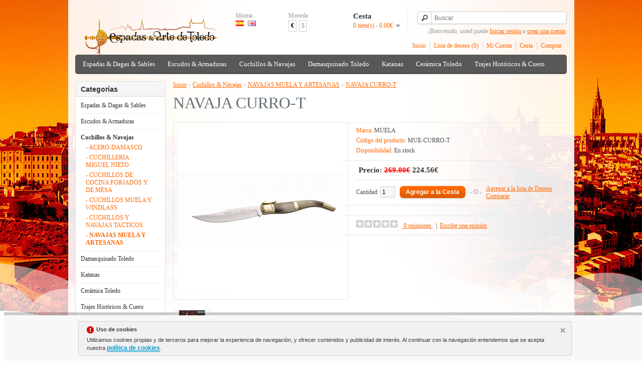

--- FILE ---
content_type: text/html; charset=utf-8
request_url: https://www.espadasyartedetoledo.com/cuchillos-navajas-knives-razors/navajas-muela-foldin-knifes/navaja-curro-t-toro-muela
body_size: 9092
content:
<!DOCTYPE html>
<html dir="ltr" lang="es">
<head>
<meta charset="UTF-8" />
<title>NAVAJA CURRO-T</title>
<base href="https://www.espadasyartedetoledo.com/" />
<meta name="description" content="Navaja CURRO-T de la colección de navajas artesanales de Manufacturas Muela. Mango de Cachas de cuerno de toro y latón. Sistema de bloqueo para la hoja." />
<meta name="keywords" content="navaja curro.t ,muela,toro." />
<link href="https://www.espadasyartedetoledo.com/navaja-curro-t-toro-muela" rel="canonical" />
<link rel="stylesheet" type="text/css" href="catalog/view/theme/default/stylesheet/stylesheet.css" />
<link rel="stylesheet" type="text/css" href="catalog/view/javascript/jquery/colorbox/colorbox.css" media="screen" />
<script type="text/javascript" src="catalog/view/javascript/jquery/jquery-1.7.1.min.js"></script>
<script type="text/javascript" src="catalog/view/javascript/jquery/ui/jquery-ui-1.8.16.custom.min.js"></script>
<link rel="stylesheet" type="text/css" href="catalog/view/javascript/jquery/ui/themes/ui-lightness/jquery-ui-1.8.16.custom.css" />
<script type="text/javascript" src="catalog/view/javascript/common.js"></script>

				<script type="text/javascript" async src="catalog/view/javascript/blog_search.js"></script>
			
<script type="text/javascript" src="catalog/view/javascript/jquery/tabs.js"></script>
<script type="text/javascript" src="catalog/view/javascript/jquery/colorbox/jquery.colorbox-min.js"></script>
<!--[if IE 7]> 
<link rel="stylesheet" type="text/css" href="catalog/view/theme/default/stylesheet/ie7.css" />
<![endif]-->
<!--[if lt IE 7]>
<link rel="stylesheet" type="text/css" href="catalog/view/theme/default/stylesheet/ie6.css" />
<script type="text/javascript" src="catalog/view/javascript/DD_belatedPNG_0.0.8a-min.js"></script>
<script type="text/javascript">
DD_belatedPNG.fix('#logo img');
</script>
<![endif]-->
<!-- Google tag (gtag.js) -->
<script async src="https://www.googletagmanager.com/gtag/js?id=G-H3DH776T4W"></script>
<script>
  window.dataLayer = window.dataLayer || [];
  function gtag(){dataLayer.push(arguments);}
  gtag('js', new Date());

  gtag('config', 'G-H3DH776T4W');
</script><script type="text/javascript" async src="catalog/view/javascript/aviso_cookie.js"></script>
<meta property="fb:admins" content="100008016194243" />
<meta property="fb:page_id" content="100008016194243" /> 
<link rel="icon" type="image/png" href="favicon.png" />
			<link rel="shortcut icon" type="image/png" href="favicon.png" />
<meta property="og:title" content="Espadas & Arte de Toledo - Cuchillos,Espadas,Damasquinado,Medievales" />
<meta property="og:description" content="Espadas & Arte de Toledo es una tienda de venta de espadas, damasquino, damasquinado, cuchillos, dagas, armaduras y escudos medievales en Toledo" />
<meta name="twitter:title" content="Espadas & Arte de Toledo - Cuchillos,Espadas,Damasquinado,Medievales">
<meta name="twitter:card" content="summary">
<meta name="twitter:site" content="@EspadasToledo">
<meta name="twitter:domain" content="http://www.espadasyartedetoledo.com/"/>
<meta name="twitter:creator" content="@EspadasToledo">
<meta name="viewport" content="width=device-width, initial-scale=1.0, minimum-scale=1.0, maximum-scale=1.0">
<link rel="apple-touch-icon" href="image/data/LOGO-OFICIAL/touch-icon-iphone.png">
<link rel="apple-touch-icon" sizes="76x76" href="image/data/LOGO-OFICIAL/touch-icon-ipad.png">
<link rel="apple-touch-icon" sizes="120x120" href="image/data/LOGO-OFICIAL/touch-icon-iphone-retina.png">
<link rel="apple-touch-icon" sizes="152x152" href="image/data/LOGO-OFICIAL/touch-icon-ipad-retina.png">
</head>
<body>
<a rel="publisher" href="https://plus.google.com/+Espadasyartedetoledo"></a>
<script type="application/ld+json">
{
  "@context" : "http://schema.org",
  "@type" : "Organization",
  "name" : "Espadas & Arte de Toledo",
  "url" : "http://www.espadasyartedetoledo.com",
  "logo": "http://www.espadasyartedetoledo.com/image/data/LOGO-OFICIAL/espadas-y-arte-de-toledo-logo.png",
  "sameAs" : [
    "https://twitter.com/EspadasToledo",
    "https://plus.google.com/+espadasyartedetoledo",
    "https://www.facebook.com/espadasyartedetoledo",
    "https://foursquare.com/v/artesanias-pedro-maldonado/5430296e498ecc238f90f251",
    "http://www.yelp.com/biz/artesanias-pedro-maldonado-toledo"
  ]
}
</script>

<div id="container">
<div id="header">
    <div id="logo"><a href="https://www.espadasyartedetoledo.com/"><img src="https://www.espadasyartedetoledo.com/image/data/LOGO-OFICIAL/espadas-y-arte-de-toledo-logo.png" title="ESPADAS Y ARTE DE TOLEDO" alt="ESPADAS Y ARTE DE TOLEDO" /></a></div>
    <form action="https://www.espadasyartedetoledo.com/?route=module/language" method="post" enctype="multipart/form-data">
  <div id="language">Idioma<br />
        <img src="image/flags/es.png" alt="Español" title="Español" onclick="$('input[name=\'language_code\']').attr('value', 'es'); $(this).parent().parent().submit();" />
        <img src="image/flags/gb.png" alt="English" title="English" onclick="$('input[name=\'language_code\']').attr('value', 'en'); $(this).parent().parent().submit();" />
        <input type="hidden" name="language_code" value="" />
    <input type="hidden" name="redirect" value="https://www.espadasyartedetoledo.com/cuchillos-navajas-knives-razors/navajas-muela-foldin-knifes/navaja-curro-t-toro-muela" />
  </div>
</form>
  <form action="https://www.espadasyartedetoledo.com/?route=module/currency" method="post" enctype="multipart/form-data">
  <div id="currency">Moneda<br />
                <a title="Euro"><b>€</b></a>
                        <a title="US Dollar" onclick="$('input[name=\'currency_code\']').attr('value', 'USD'); $(this).parent().parent().submit();">$</a>
                <input type="hidden" name="currency_code" value="" />
    <input type="hidden" name="redirect" value="https://www.espadasyartedetoledo.com/cuchillos-navajas-knives-razors/navajas-muela-foldin-knifes/navaja-curro-t-toro-muela" />
  </div>
</form>
  <div id="cart">
  <div class="heading">
    <h4>Cesta</h4>
    <a><span id="cart-total">0 item(s) - 0.00€</span></a></div>
  <div class="content">
        <div class="empty">Tu cesta de compras está vacío!</div>
      </div>
</div>  
					<!-- <div id="search">
				    	<div class="button-search"></div>
				    	<input type="text" name="search" placeholder="Buscar" value="" />
					 </div> -->
			
			
						
							<div id="search">
				    <div class="button-search"></div>
				    <input type="text" name="search" placeholder="Buscar" value="" />
				</div>
						
			



  <div id="welcome">
        ¡Bienvenido, usted puede <a href="https://www.espadasyartedetoledo.com/login">Iniciar sesión</a> o <a href="https://www.espadasyartedetoledo.com/registro-register">crear una cuenta</a>.      </div>
  <div class="links"><a href="https://www.espadasyartedetoledo.com/">Inicio</a><a href="https://www.espadasyartedetoledo.com/lista-deseos-wishlist" id="wishlist-total">Lista de deseos (0)</a><a href="https://www.espadasyartedetoledo.com/cuenta-account">Mi Cuenta</a><a href="https://www.espadasyartedetoledo.com/cesta-cart">Cesta</a><a href="https://www.espadasyartedetoledo.com/checkout">Comprar</a></div>
</div>
<div id="menu">
  <ul>
        <li><a href="https://www.espadasyartedetoledo.com/espadas-dagas-sables-swords-daggers-military">Espadas &amp; Dagas &amp; Sables</a>
            <div>
                <ul>
                                        <li><a href="https://www.espadasyartedetoledo.com/espadas-dagas-sables-swords-daggers-military/llaveros-bolígrafos">COMIC: LLAVEROS ,BOLÍGRAFOS Y COMPLEMENTOS</a></li>
                                        <li><a href="https://www.espadasyartedetoledo.com/espadas-dagas-sables-swords-daggers-military/dagas-historicas-historic-daggers">DAGAS HISTORICAS</a></li>
                                        <li><a href="https://www.espadasyartedetoledo.com/espadas-dagas-sables-swords-daggers-military/espadas-arabes-arab-swords">ESPADAS ARABES</a></li>
                                        <li><a href="https://www.espadasyartedetoledo.com/espadas-dagas-sables-swords-daggers-military/battlecry-collection-royal-armouries-collection">ESPADAS BATTLECRY COLLECTION Y ROYAL ARMORIES COLLECTION</a></li>
                                        <li><a href="https://www.espadasyartedetoledo.com/espadas-dagas-sables-swords-daggers-military/espadas-cadete-junior">ESPADAS CADETE - JUNIOR</a></li>
                                        <li><a href="https://www.espadasyartedetoledo.com/espadas-dagas-sables-swords-daggers-military/espadas-cine-movie-swords">ESPADAS DE CINE</a></li>
                                        <li><a href="https://www.espadasyartedetoledo.com/espadas-dagas-sables-swords-daggers-military/espadas-leyenda-legend-swords">ESPADAS DE LEYENDA</a></li>
                                        <li><a href="https://www.espadasyartedetoledo.com/espadas-dagas-sables-swords-daggers-military/espadas-griegas-greek-swords">ESPADAS GRIEGAS</a></li>
                                        <li><a href="https://www.espadasyartedetoledo.com/espadas-dagas-sables-swords-daggers-military/espadas-historicas-historic-swords">ESPADAS HISTORICAS</a></li>
                                        <li><a href="https://www.espadasyartedetoledo.com/espadas-dagas-sables-swords-daggers-military/espadas-masónicas-masonic-swords">ESPADAS MASÓNICAS</a></li>
                                        <li><a href="https://www.espadasyartedetoledo.com/espadas-dagas-sables-swords-daggers-military/mundo-romano-roman-world">ESPADAS ROMANAS</a></li>
                                        <li><a href="https://www.espadasyartedetoledo.com/espadas-dagas-sables-swords-daggers-military/espadas-roperas-rapiere-swords">ESPADAS ROPERAS (LAZO Y CAZO)</a></li>
                                        <li><a href="https://www.espadasyartedetoledo.com/espadas-dagas-sables-swords-daggers-military/mundo-templario-temple-world">ESPADAS TEMPLARIAS</a></li>
                                        <li><a href="https://www.espadasyartedetoledo.com/espadas-dagas-sables-swords-daggers-military/espadas-vikingas-vikings-swords">ESPADAS VIKINGAS</a></li>
                                        <li><a href="https://www.espadasyartedetoledo.com/espadas-dagas-sables-swords-daggers-military/espadas-y-dagas-combate-combat-swords">ESPADAS Y DAGAS FUNCIONALES O DE COMBATE</a></li>
                                        <li><a href="https://www.espadasyartedetoledo.com/espadas-dagas-sables-swords-daggers-military/soportes-grabados">GRABADOS Y SOPORTES ESPADAS Y KATANAS</a></li>
                                        <li><a href="https://www.espadasyartedetoledo.com/espadas-dagas-sables-swords-daggers-military/armas-larp-larp-weapons">LARP ARMAS</a></li>
                                        <li><a href="https://www.espadasyartedetoledo.com/espadas-dagas-sables-swords-daggers-military/sables-military-swords">SABLES</a></li>
                                        <li><a href="https://www.espadasyartedetoledo.com/espadas-dagas-sables-swords-daggers-military/tauromaquia">TAUROMAQUÍA</a></li>
                            </ul>
              </div>
          </li>
        <li><a href="https://www.espadasyartedetoledo.com/armaduras-escudos-armours-shields">Escudos &amp; Armaduras </a>
            <div>
                <ul>
                                        <li><a href="https://www.espadasyartedetoledo.com/armaduras-escudos-armours-shields/armaduras-siglo-xvi-armour-century">ARMADURAS SIGLO XVI TAMAÑO REAL Y MINIATURAS</a></li>
                                        <li><a href="https://www.espadasyartedetoledo.com/armaduras-escudos-armours-shields/ballestas-medievales-medieval-crossbows">BALLESTAS MEDIEVALES</a></li>
                                        <li><a href="https://www.espadasyartedetoledo.com/armaduras-escudos-armours-shields/escudos-medievales-madera-medieval-shields-wood">ESCUDOS MEDIEVALES Y FANTASÍA &quot;MADERA&quot;</a></li>
                                        <li><a href="https://www.espadasyartedetoledo.com/armaduras-escudos-armours-shields/escudos-medievales-metalicos-medieval-shields-metal">ESCUDOS MEDIEVALES Y FANTASÍA &quot;METÁLICOS&quot;</a></li>
                                        <li><a href="https://www.espadasyartedetoledo.com/armaduras-escudos-armours-shields/cascos-helmets">CASCOS</a></li>
                                        <li><a href="https://www.espadasyartedetoledo.com/armaduras-escudos-armours-shields/complementos-medievales-battle-axes-medieval-complements">COMPLEMENTOS MEDIEVALES</a></li>
                                        <li><a href="https://www.espadasyartedetoledo.com/armaduras-escudos-armours-shields/hachas-alabardas-medievales-battle-axes-medieval-hallebardes">HACHAS- MARTILLOS- ALABARDAS </a></li>
                                        <li><a href="https://www.espadasyartedetoledo.com/armaduras-escudos-armours-shields/militaria">MILITARIA</a></li>
                                        <li><a href="https://www.espadasyartedetoledo.com/armaduras-escudos-armours-shields/pistolas-trabucos-revólveres">PISTOLAS &amp; REVÓLVERS</a></li>
                                        <li><a href="https://www.espadasyartedetoledo.com/armaduras-escudos-armours-shields/drinking-horns">CUERNOS PARA BEBER ,COPAS Y TAZAS</a></li>
                            </ul>
              </div>
          </li>
        <li><a href="https://www.espadasyartedetoledo.com/cuchillos-navajas-knives-razors">Cuchillos &amp; Navajas</a>
            <div>
                <ul>
                                        <li><a href="https://www.espadasyartedetoledo.com/cuchillos-navajas-knives-razors/acero-damasco">ACERO-DAMASCO</a></li>
                                        <li><a href="https://www.espadasyartedetoledo.com/cuchillos-navajas-knives-razors/cuchilleria-navajas-nieto-knifes">CUCHILLERIA MIGUEL NIETO</a></li>
                                        <li><a href="https://www.espadasyartedetoledo.com/cuchillos-navajas-knives-razors/cuchillos-de-cocina-forjados-forged-chefs-knives">CUCHILLOS DE COCINA FORJADOS Y DE MESA</a></li>
                                        <li><a href="https://www.espadasyartedetoledo.com/cuchillos-navajas-knives-razors/cuchillos-muela-windlass-knives">CUCHILLOS MUELA Y WINDLASS</a></li>
                                        <li><a href="https://www.espadasyartedetoledo.com/cuchillos-navajas-knives-razors/cuchillos-tacticos-tactical-knives">CUCHILLOS Y NAVAJAS TACTICOS</a></li>
                                        <li><a href="https://www.espadasyartedetoledo.com/cuchillos-navajas-knives-razors/navajas-muela-foldin-knifes">NAVAJAS MUELA Y ARTESANAS</a></li>
                            </ul>
              </div>
          </li>
        <li><a href="https://www.espadasyartedetoledo.com/damasquinado-damascene">Damasquinado Toledo</a>
            <div>
                <ul>
                                        <li><a href="https://www.espadasyartedetoledo.com/damasquinado-damascene/bisutería-damasquinado">BISUTERÍA DAMASQUINADO</a></li>
                                        <li><a href="https://www.espadasyartedetoledo.com/damasquinado-damascene/damasquinado-coleccion-hecho-a-mano">DAMASQUINADO: COLECCIÓN HECHO A MANO</a></li>
                            </ul>
              </div>
          </li>
        <li><a href="https://www.espadasyartedetoledo.com/katanas">Katanas</a>
            <div>
                <ul>
                                        <li><a href="https://www.espadasyartedetoledo.com/katanas/katanas-de-cine-series-manga">KATANAS DE CINE-COMIC-MANGA</a></li>
                                        <li><a href="https://www.espadasyartedetoledo.com/katanas/katanas-decorativas-decorative">KATANAS DECORATIVAS</a></li>
                                        <li><a href="https://www.espadasyartedetoledo.com/katanas/katana-hoja-bambú">KATANAS HOJA BAMBÚ</a></li>
                                        <li><a href="https://www.espadasyartedetoledo.com/katanas/katanas-profesionales-professional">KATANAS PROFESIONALES</a></li>
                            </ul>
              </div>
          </li>
        <li><a href="https://www.espadasyartedetoledo.com/ceramica-arista-toledo">Cerámica Toledo</a>
          </li>
        <li><a href="https://www.espadasyartedetoledo.com/trajes-históricos">Trajes Históricos &amp; Cuero</a>
            <div>
                <ul>
                                        <li><a href="https://www.espadasyartedetoledo.com/trajes-históricos/joyeria-de-cine">JOYERÍA HISTÓRICA &amp; CINE</a></li>
                                        <li><a href="https://www.espadasyartedetoledo.com/trajes-históricos/ropa-de-hombre">ROPA DE HOMBRE</a></li>
                                        <li><a href="https://www.espadasyartedetoledo.com/trajes-históricos/ropa-de-mujer">ROPA DE MUJER</a></li>
                                        <li><a href="https://www.espadasyartedetoledo.com/trajes-históricos/artículos-de-cuero">ARTÍCULOS DE CUERO</a></li>
                            </ul>
              </div>
          </li>
      </ul>
</div>
<div id="notification"></div>
<div id="column-left">
    <div class="box">
  <div class="box-heading">Categorías</div>
  <div class="box-content">
    <ul class="box-category">
            <li>
                <a href="https://www.espadasyartedetoledo.com/espadas-dagas-sables-swords-daggers-military">Espadas &amp; Dagas &amp; Sables</a>
                        <ul>
                    <li>
                        <a href="https://www.espadasyartedetoledo.com/espadas-dagas-sables-swords-daggers-military/llaveros-bolígrafos"> - COMIC: LLAVEROS ,BOLÍGRAFOS Y COMPLEMENTOS</a>
                      </li>
                    <li>
                        <a href="https://www.espadasyartedetoledo.com/espadas-dagas-sables-swords-daggers-military/dagas-historicas-historic-daggers"> - DAGAS HISTORICAS</a>
                      </li>
                    <li>
                        <a href="https://www.espadasyartedetoledo.com/espadas-dagas-sables-swords-daggers-military/espadas-arabes-arab-swords"> - ESPADAS ARABES</a>
                      </li>
                    <li>
                        <a href="https://www.espadasyartedetoledo.com/espadas-dagas-sables-swords-daggers-military/battlecry-collection-royal-armouries-collection"> - ESPADAS BATTLECRY COLLECTION Y ROYAL ARMORIES COLLECTION</a>
                      </li>
                    <li>
                        <a href="https://www.espadasyartedetoledo.com/espadas-dagas-sables-swords-daggers-military/espadas-cadete-junior"> - ESPADAS CADETE - JUNIOR</a>
                      </li>
                    <li>
                        <a href="https://www.espadasyartedetoledo.com/espadas-dagas-sables-swords-daggers-military/espadas-cine-movie-swords"> - ESPADAS DE CINE</a>
                      </li>
                    <li>
                        <a href="https://www.espadasyartedetoledo.com/espadas-dagas-sables-swords-daggers-military/espadas-leyenda-legend-swords"> - ESPADAS DE LEYENDA</a>
                      </li>
                    <li>
                        <a href="https://www.espadasyartedetoledo.com/espadas-dagas-sables-swords-daggers-military/espadas-griegas-greek-swords"> - ESPADAS GRIEGAS</a>
                      </li>
                    <li>
                        <a href="https://www.espadasyartedetoledo.com/espadas-dagas-sables-swords-daggers-military/espadas-historicas-historic-swords"> - ESPADAS HISTORICAS</a>
                      </li>
                    <li>
                        <a href="https://www.espadasyartedetoledo.com/espadas-dagas-sables-swords-daggers-military/espadas-masónicas-masonic-swords"> - ESPADAS MASÓNICAS</a>
                      </li>
                    <li>
                        <a href="https://www.espadasyartedetoledo.com/espadas-dagas-sables-swords-daggers-military/mundo-romano-roman-world"> - ESPADAS ROMANAS</a>
                      </li>
                    <li>
                        <a href="https://www.espadasyartedetoledo.com/espadas-dagas-sables-swords-daggers-military/espadas-roperas-rapiere-swords"> - ESPADAS ROPERAS (LAZO Y CAZO)</a>
                      </li>
                    <li>
                        <a href="https://www.espadasyartedetoledo.com/espadas-dagas-sables-swords-daggers-military/mundo-templario-temple-world"> - ESPADAS TEMPLARIAS</a>
                      </li>
                    <li>
                        <a href="https://www.espadasyartedetoledo.com/espadas-dagas-sables-swords-daggers-military/espadas-vikingas-vikings-swords"> - ESPADAS VIKINGAS</a>
                      </li>
                    <li>
                        <a href="https://www.espadasyartedetoledo.com/espadas-dagas-sables-swords-daggers-military/espadas-y-dagas-combate-combat-swords"> - ESPADAS Y DAGAS FUNCIONALES O DE COMBATE</a>
                      </li>
                    <li>
                        <a href="https://www.espadasyartedetoledo.com/espadas-dagas-sables-swords-daggers-military/soportes-grabados"> - GRABADOS Y SOPORTES ESPADAS Y KATANAS</a>
                      </li>
                    <li>
                        <a href="https://www.espadasyartedetoledo.com/espadas-dagas-sables-swords-daggers-military/armas-larp-larp-weapons"> - LARP ARMAS</a>
                      </li>
                    <li>
                        <a href="https://www.espadasyartedetoledo.com/espadas-dagas-sables-swords-daggers-military/sables-military-swords"> - SABLES</a>
                      </li>
                    <li>
                        <a href="https://www.espadasyartedetoledo.com/espadas-dagas-sables-swords-daggers-military/tauromaquia"> - TAUROMAQUÍA</a>
                      </li>
                  </ul>
              </li>
            <li>
                <a href="https://www.espadasyartedetoledo.com/armaduras-escudos-armours-shields">Escudos &amp; Armaduras </a>
                        <ul>
                    <li>
                        <a href="https://www.espadasyartedetoledo.com/armaduras-escudos-armours-shields/armaduras-siglo-xvi-armour-century"> - ARMADURAS SIGLO XVI TAMAÑO REAL Y MINIATURAS</a>
                      </li>
                    <li>
                        <a href="https://www.espadasyartedetoledo.com/armaduras-escudos-armours-shields/ballestas-medievales-medieval-crossbows"> - BALLESTAS MEDIEVALES</a>
                      </li>
                    <li>
                        <a href="https://www.espadasyartedetoledo.com/armaduras-escudos-armours-shields/escudos-medievales-madera-medieval-shields-wood"> - ESCUDOS MEDIEVALES Y FANTASÍA &quot;MADERA&quot;</a>
                      </li>
                    <li>
                        <a href="https://www.espadasyartedetoledo.com/armaduras-escudos-armours-shields/escudos-medievales-metalicos-medieval-shields-metal"> - ESCUDOS MEDIEVALES Y FANTASÍA &quot;METÁLICOS&quot;</a>
                      </li>
                    <li>
                        <a href="https://www.espadasyartedetoledo.com/armaduras-escudos-armours-shields/cascos-helmets"> - CASCOS</a>
                      </li>
                    <li>
                        <a href="https://www.espadasyartedetoledo.com/armaduras-escudos-armours-shields/complementos-medievales-battle-axes-medieval-complements"> - COMPLEMENTOS MEDIEVALES</a>
                      </li>
                    <li>
                        <a href="https://www.espadasyartedetoledo.com/armaduras-escudos-armours-shields/hachas-alabardas-medievales-battle-axes-medieval-hallebardes"> - HACHAS- MARTILLOS- ALABARDAS </a>
                      </li>
                    <li>
                        <a href="https://www.espadasyartedetoledo.com/armaduras-escudos-armours-shields/militaria"> - MILITARIA</a>
                      </li>
                    <li>
                        <a href="https://www.espadasyartedetoledo.com/armaduras-escudos-armours-shields/pistolas-trabucos-revólveres"> - PISTOLAS &amp; REVÓLVERS</a>
                      </li>
                    <li>
                        <a href="https://www.espadasyartedetoledo.com/armaduras-escudos-armours-shields/drinking-horns"> - CUERNOS PARA BEBER ,COPAS Y TAZAS</a>
                      </li>
                  </ul>
              </li>
            <li>
                <a href="https://www.espadasyartedetoledo.com/cuchillos-navajas-knives-razors" class="active">Cuchillos &amp; Navajas</a>
                        <ul>
                    <li>
                        <a href="https://www.espadasyartedetoledo.com/cuchillos-navajas-knives-razors/acero-damasco"> - ACERO-DAMASCO</a>
                      </li>
                    <li>
                        <a href="https://www.espadasyartedetoledo.com/cuchillos-navajas-knives-razors/cuchilleria-navajas-nieto-knifes"> - CUCHILLERIA MIGUEL NIETO</a>
                      </li>
                    <li>
                        <a href="https://www.espadasyartedetoledo.com/cuchillos-navajas-knives-razors/cuchillos-de-cocina-forjados-forged-chefs-knives"> - CUCHILLOS DE COCINA FORJADOS Y DE MESA</a>
                      </li>
                    <li>
                        <a href="https://www.espadasyartedetoledo.com/cuchillos-navajas-knives-razors/cuchillos-muela-windlass-knives"> - CUCHILLOS MUELA Y WINDLASS</a>
                      </li>
                    <li>
                        <a href="https://www.espadasyartedetoledo.com/cuchillos-navajas-knives-razors/cuchillos-tacticos-tactical-knives"> - CUCHILLOS Y NAVAJAS TACTICOS</a>
                      </li>
                    <li>
                        <a href="https://www.espadasyartedetoledo.com/cuchillos-navajas-knives-razors/navajas-muela-foldin-knifes" class="active"> - NAVAJAS MUELA Y ARTESANAS</a>
                      </li>
                  </ul>
              </li>
            <li>
                <a href="https://www.espadasyartedetoledo.com/damasquinado-damascene">Damasquinado Toledo</a>
                        <ul>
                    <li>
                        <a href="https://www.espadasyartedetoledo.com/damasquinado-damascene/bisutería-damasquinado"> - BISUTERÍA DAMASQUINADO</a>
                      </li>
                    <li>
                        <a href="https://www.espadasyartedetoledo.com/damasquinado-damascene/damasquinado-coleccion-hecho-a-mano"> - DAMASQUINADO: COLECCIÓN HECHO A MANO</a>
                      </li>
                  </ul>
              </li>
            <li>
                <a href="https://www.espadasyartedetoledo.com/katanas">Katanas</a>
                        <ul>
                    <li>
                        <a href="https://www.espadasyartedetoledo.com/katanas/katanas-de-cine-series-manga"> - KATANAS DE CINE-COMIC-MANGA</a>
                      </li>
                    <li>
                        <a href="https://www.espadasyartedetoledo.com/katanas/katanas-decorativas-decorative"> - KATANAS DECORATIVAS</a>
                      </li>
                    <li>
                        <a href="https://www.espadasyartedetoledo.com/katanas/katana-hoja-bambú"> - KATANAS HOJA BAMBÚ</a>
                      </li>
                    <li>
                        <a href="https://www.espadasyartedetoledo.com/katanas/katanas-profesionales-professional"> - KATANAS PROFESIONALES</a>
                      </li>
                  </ul>
              </li>
            <li>
                <a href="https://www.espadasyartedetoledo.com/ceramica-arista-toledo">Cerámica Toledo</a>
                      </li>
            <li>
                <a href="https://www.espadasyartedetoledo.com/trajes-históricos">Trajes Históricos &amp; Cuero</a>
                        <ul>
                    <li>
                        <a href="https://www.espadasyartedetoledo.com/trajes-históricos/joyeria-de-cine"> - JOYERÍA HISTÓRICA &amp; CINE</a>
                      </li>
                    <li>
                        <a href="https://www.espadasyartedetoledo.com/trajes-históricos/ropa-de-hombre"> - ROPA DE HOMBRE</a>
                      </li>
                    <li>
                        <a href="https://www.espadasyartedetoledo.com/trajes-históricos/ropa-de-mujer"> - ROPA DE MUJER</a>
                      </li>
                    <li>
                        <a href="https://www.espadasyartedetoledo.com/trajes-históricos/artículos-de-cuero"> - ARTÍCULOS DE CUERO</a>
                      </li>
                  </ul>
              </li>
          </ul>
  </div>
</div>
  </div>
 
<div id="content"><div itemscope itemtype="http://schema.org/Product">  <div class="breadcrumb">
        <div itemscope itemtype="http://data-vocabulary.org/Breadcrumb" style="display: inline"><a href="https://www.espadasyartedetoledo.com/" itemprop="url"><span itemprop="title">Inicio</span></a></div>
         &raquo; <div itemscope itemtype="http://data-vocabulary.org/Breadcrumb" style="display: inline"><a href="https://www.espadasyartedetoledo.com/cuchillos-navajas-knives-razors" itemprop="url"><span itemprop="title">Cuchillos &amp; Navajas</span></a></div>
         &raquo; <div itemscope itemtype="http://data-vocabulary.org/Breadcrumb" style="display: inline"><a href="https://www.espadasyartedetoledo.com/cuchillos-navajas-knives-razors/navajas-muela-foldin-knifes" itemprop="url"><span itemprop="title">NAVAJAS MUELA Y ARTESANAS</span></a></div>
         &raquo; <div itemscope itemtype="http://data-vocabulary.org/Breadcrumb" style="display: inline"><a href="https://www.espadasyartedetoledo.com/cuchillos-navajas-knives-razors/navajas-muela-foldin-knifes/navaja-curro-t-toro-muela" itemprop="url"><span itemprop="title">NAVAJA CURRO-T</span></a></div>
      </div>
  <h1><span itemprop="name">NAVAJA CURRO-T</span></h1>

							
  <div class="product-info">
        <div class="left">
            <div class="image"><a href="https://www.espadasyartedetoledo.com/image/cache/data/productos/muela/cuchillos-navajas/navajas/curro-t-curro-a/navaja_artesanas_curro-t_manufacturas_muela-500x500.jpg" title="NAVAJA CURRO-T" class="colorbox"><img src="https://www.espadasyartedetoledo.com/image/cache/data/productos/muela/cuchillos-navajas/navajas/curro-t-curro-a/navaja_artesanas_curro-t_manufacturas_muela-328x328.jpg" itemprop="image"  title="NAVAJA CURRO-T" alt="NAVAJA CURRO-T" id="image" /></a></div>
                  <div class="image-additional">
                <a href="https://www.espadasyartedetoledo.com/image/cache/data/productos/muela/cuchillos-navajas/navajas/curro-t-curro-a/images-500x500.jpg" title="NAVAJA CURRO-T" class="colorbox"><img src="https://www.espadasyartedetoledo.com/image/cache/data/productos/muela/cuchillos-navajas/navajas/curro-t-curro-a/images-74x74.jpg" title="NAVAJA CURRO-T" alt="NAVAJA CURRO-T" /></a>
              </div>
          </div>
        <div class="right">
      <div class="description">
                <span>Marca:</span> <a href="https://www.espadasyartedetoledo.com/muela">MUELA</a><br />
                <span>Código del producto:</span> MUE-CURRO-T<br />
                <span>Disponibilidad:</span> En stock</div>
            <div class="price"><div itemprop="offers" itemscope itemtype="http://schema.org/Offer">Precio:<meta itemprop="priceCurrency" content="EUR" /><link itemprop="availability" href="http://schema.org/InStock" />
                <span class="price-old">269.00€</span> <span class="price-new"><span itemprop="price">224.56</span>€</span>
                <br />
                        </div>
      </div>
                        <div class="cart">
        <div>Cantidad:          <input type="text" name="quantity" size="2" value="1" />
          <input type="hidden" name="product_id" size="2" value="1140" />
          &nbsp;
          <input type="button" value="Agregar a la Cesta" id="button-cart" class="button" />
          <span>&nbsp;&nbsp;- O -&nbsp;&nbsp;</span>
          <span class="links"><a onclick="addToWishList('1140');">Agregar a la lista de Deseos</a><br />
            <a onclick="addToCompare('1140');">Comparar</a></span>
        </div>
              </div>

<div class="share">
  <!-- AddThis Button BEGIN -->
  <div class="addthis_toolbox addthis_default_style addthis_32x32_style">
    <a class="addthis_button_facebook"></a>
    <a class="addthis_button_twitter"></a>
    <a class="addthis_button_email"></a>
    <a class="addthis_button_pinterest_share"></a>
    <a class="addthis_button_google_plusone_share"></a>
    <!-- <a class="addthis_button_compact"></a> -->
    <!-- <a class="addthis_counter addthis_bubble_style"></a> -->
  </div>
  <script type="text/javascript" src="//s7.addthis.com/js/300/addthis_widget.js#pubid=ra-53b448d96b2af49e"></script>
  <!-- AddThis Button END -->  
</div>
      
            <div class="review">
        				<div><div><img src="catalog/view/theme/default/image/stars-0.png" alt="0" title="0* (0 opiniones) " />
			 &nbsp;&nbsp;<a onclick="$('a[href=\'#tab-review\']').trigger('click');">			 <span>0 opiniones</span>
			  </a>&nbsp;&nbsp;|&nbsp;&nbsp;<a onclick="$('a[href=\'#tab-review\']').trigger('click');">Escribe una opinión</a></div></div>
        <!-- AddThis Button Replaced -->




      </div>
          </div>
  </div>
  <div id="tabs" class="htabs"><a href="#tab-description">Descripción</a>
            <a href="#tab-review">Opiniones (0)</a>
        


  </div>
  <div id="tab-description" class="tab-content"><span itemprop="description"><ul>
	<li>Navaja CURRO-T de la colección de Navajas Artesanas del fabricante Manufacturas Muela.</li>
	<li>Navaja de colección con las cachas de cuerno de toro y latón. Sistema de bloqueo para la hoja.</li>
	<li>Mango 150 MM (6").</li>
	<li>Hoja 125 MM (4 7/8").</li>
	<li>Peso 160 GR.</li>
</ul>
</span></div>
      <div id="tab-review" class="tab-content">
    <div id="review"></div>
    <h2 id="review-title">Escribe una opinión</h2>
    <b>Tu nombre:</b><br />
    <input type="text" name="name" value="" />
    <br />
    <br />
    <b>Tu opinión:</b>
    <textarea name="text" cols="40" rows="8" style="width: 98%;"></textarea>
    <span style="font-size: 11px;"><span style="color: #FF0000;">Nota:</span> HTML no es traducible!</span><br />
    <br />
    <b>Puntuación:</b> <span>Malo</span>&nbsp;
    <input type="radio" name="rating" value="1" />
    &nbsp;
    <input type="radio" name="rating" value="2" />
    &nbsp;
    <input type="radio" name="rating" value="3" />
    &nbsp;
    <input type="radio" name="rating" value="4" />
    &nbsp;
    <input type="radio" name="rating" value="5" />
    &nbsp;<span>Bueno</span><br />
    <br />
    <b>Introduce el código en la casilla inferior:</b><br />
    <input type="text" name="captcha" value="" />
    <br />
    <img src="index.php?route=product/product/captcha" alt="" id="captcha" /><br />
    <br />
    <div class="buttons">
      <div class="right"><a id="button-review" class="button">Continuar</a></div>
    </div>
  </div>
    

























    </div><div class="box">
  <div class="box-heading">Productos Relacionados</div>
  <div class="box-content">
    <div class="box-product">
            <div>
                <div class="image"><a href="https://www.espadasyartedetoledo.com/bt-9-ol"><img src="https://www.espadasyartedetoledo.com/image/cache/data/productos/muela/cuchillos-navajas/navajas/bt-9.ol/bt-9.ol-cod-bt-9ol-n1-80x80.jpg" alt="BT-9.OL" /></a></div>
                <div class="name"><a href="https://www.espadasyartedetoledo.com/bt-9-ol">BT-9.OL</a></div>
                <div class="price">
                    77.99€                  </div>
                        <div class="cart"><input type="button" value="Agregar a la Cesta" onclick="addToCart('135');" class="button" /></div>
      </div>
            <div>
                <div class="image"><a href="https://www.espadasyartedetoledo.com/navaja-artesana-gt-8m-ol"><img src="https://www.espadasyartedetoledo.com/image/cache/data/productos/muela/cuchillos-navajas/navajas/navaja-gt-8.ol/navaja_artesana_gt-8m_ol_manufacturas_muela-80x80.jpg" alt="NAVAJA ARTESANA GT-8M.OL" /></a></div>
                <div class="name"><a href="https://www.espadasyartedetoledo.com/navaja-artesana-gt-8m-ol">NAVAJA ARTESANA GT-8M.OL</a></div>
                <div class="price">
                    85.00€                  </div>
                        <div class="cart"><input type="button" value="Agregar a la Cesta" onclick="addToCart('469');" class="button" /></div>
      </div>
            <div>
                <div class="image"><a href="https://www.espadasyartedetoledo.com/navaja-artesana-tarmundi-ébano-tr-11"><img src="https://www.espadasyartedetoledo.com/image/cache/data/productos/navajas-taramundi-tramuntana/taramundi/TR-11-80x80.jpg" alt="NAVAJA TARAMUNDI ARTESANA ÉBANO TR-11" /></a></div>
                <div class="name"><a href="https://www.espadasyartedetoledo.com/navaja-artesana-tarmundi-ébano-tr-11">NAVAJA TARAMUNDI ARTESANA ÉBANO TR-11</a></div>
                <div class="price">
                    24.00€                  </div>
                        <div class="cart"><input type="button" value="Agregar a la Cesta" onclick="addToCart('1522');" class="button" /></div>
      </div>
            <div>
                <div class="image"><a href="https://www.espadasyartedetoledo.com/navaja-gl-10g"><img src="https://www.espadasyartedetoledo.com/image/cache/data/productos/muela/cuchillos-navajas/navajas/navaja-gl-10g/navaja-gl-10g-cod-xxx-n1-80x80.jpg" alt="NAVAJA GL-10G" /></a></div>
                <div class="name"><a href="https://www.espadasyartedetoledo.com/navaja-gl-10g">NAVAJA GL-10G</a></div>
                <div class="price">
                    <span class="price-old">99.90€</span> <span class="price-new">95.00€</span>
                  </div>
                        <div class="rating"><img src="catalog/view/theme/default/image/stars-5.png" alt="Basado en 1 opiniones." /></div>
                <div class="cart"><input type="button" value="Agregar a la Cesta" onclick="addToCart('130');" class="button" /></div>
      </div>
            <div>
                <div class="image"><a href="https://www.espadasyartedetoledo.com/navaja-gl-10m"><img src="https://www.espadasyartedetoledo.com/image/cache/data/productos/muela/cuchillos-navajas/navajas/navaja-gl-10m/GL-10M-80x80.jpg" alt="NAVAJA GL-10M" /></a></div>
                <div class="name"><a href="https://www.espadasyartedetoledo.com/navaja-gl-10m">NAVAJA GL-10M</a></div>
                <div class="price">
                    <span class="price-old">99.00€</span> <span class="price-new">95.00€</span>
                  </div>
                        <div class="cart"><input type="button" value="Agregar a la Cesta" onclick="addToCart('132');" class="button" /></div>
      </div>
          </div>
  </div>
</div>
<style type="text/css">
	.ui-menu-item{
		text-align:left;
                z-index: 160;
	}
	.ui-autocomplete{
		text-align:left;
                z-index: 160;
	}
</style>
<script type="text/javascript"><!--
//########################################################################
// Module: Search Autocomplete
//########################################################################
$(document).ready(function(){
	$( '[name="search"]' ).autocomplete({
		source: function(request, response){
			$.ajax({
				url: "https://www.espadasyartedetoledo.com/index.php?route=product/search_json",
				dataType: "json",
				data: {
					keyword: request.term,
					category_id: 0
				},
				success: function(data) {
					response( $.map( data.result, function(item){
						return {
							label: item.name,
							desc: item.price, 
							value: item.href
						}
					}));
				}
			});
		},
		focus: function(event, ui){
			return false;
		},
		select: function(event, ui){
			if(ui.item.value == ""){
				return false;
			}else{
				location.href=ui.item.value;
				return false;
			}
		}, 
		open: function() {
			$( this ).removeClass( "ui-corner-all" ).addClass( "ui-corner-top" );
                        $('.ui-autocomplete').css("z-index", "99");
		},
		close: function() {
			$( this ).removeClass( "ui-corner-top" ).addClass( "ui-corner-all" );
		}
	})._renderItem = function( ul, item ) {
		return $( "<li></li>" )
			.data( "item.autocomplete", item )
			.append( '<a href="'+ item.value +'">' + item.label + "  -  " + item.desc + "</a>" )
			.appendTo( ul );
	};
})
//########################################################################
// Module: Search Autocomplete
//########################################################################
//--></script></div>
<script type="text/javascript"><!--
$(document).ready(function() {
	$('.colorbox').colorbox({
		overlayClose: true,
		opacity: 0.5,
		rel: "colorbox"
	});
});
//--></script> 
<script type="text/javascript"><!--

$('select[name="profile_id"], input[name="quantity"]').change(function(){
    $.ajax({
		url: 'index.php?route=product/product/getRecurringDescription',
		type: 'post',
		data: $('input[name="product_id"], input[name="quantity"], select[name="profile_id"]'),
		dataType: 'json',
        beforeSend: function() {
            $('#profile-description').html('');
        },
		success: function(json) {
			$('.success, .warning, .attention, information, .error').remove();
            
			if (json['success']) {
                $('#profile-description').html(json['success']);
			}	
		}
	});
});
    
$('#button-cart').bind('click', function() {
	$.ajax({
		url: 'index.php?route=checkout/cart/add',
		type: 'post',
		data: $('.product-info input[type=\'text\'], .product-info input[type=\'hidden\'], .product-info input[type=\'radio\']:checked, .product-info input[type=\'checkbox\']:checked, .product-info select, .product-info textarea'),
		dataType: 'json',
		success: function(json) {
			$('.success, .warning, .attention, information, .error').remove();
			
			if (json['error']) {
				if (json['error']['option']) {
					for (i in json['error']['option']) {
						$('#option-' + i).after('<span class="error">' + json['error']['option'][i] + '</span>');
					}
				}
                
                if (json['error']['profile']) {
                    $('select[name="profile_id"]').after('<span class="error">' + json['error']['profile'] + '</span>');
                }
			} 
			
			if (json['success']) {
				$('#notification').html('<div class="success" style="display: none;">' + json['success'] + '<img src="catalog/view/theme/default/image/close.png" alt="" class="close" /></div>');
					
				$('.success').fadeIn('slow');
					
				$('#cart-total').html(json['total']);
				
				$('html, body').animate({ scrollTop: 0 }, 'slow'); 
			}	
		}
	});
});
//--></script>
<script type="text/javascript"><!--
$('#review .pagination a').live('click', function() {
	$('#review').fadeOut('slow');
		
	$('#review').load(this.href);
	
	$('#review').fadeIn('slow');
	
	return false;
});			

$('#review').load('index.php?route=product/product/review&product_id=1140');

$('#button-review').bind('click', function() {
	$.ajax({
		url: 'index.php?route=product/product/write&product_id=1140',
		type: 'post',
		dataType: 'json',
		data: 'name=' + encodeURIComponent($('input[name=\'name\']').val()) + '&text=' + encodeURIComponent($('textarea[name=\'text\']').val()) + '&rating=' + encodeURIComponent($('input[name=\'rating\']:checked').val() ? $('input[name=\'rating\']:checked').val() : '') + '&captcha=' + encodeURIComponent($('input[name=\'captcha\']').val()),
		beforeSend: function() {
			$('.success, .warning').remove();
			$('#button-review').attr('disabled', true);
			$('#review-title').after('<div class="attention"><img src="catalog/view/theme/default/image/loading.gif" alt="" /> ¡Por favor espera!</div>');
		},
		complete: function() {
			$('#button-review').attr('disabled', false);
			$('.attention').remove();
		},
		success: function(data) {
			if (data['error']) {
				$('#review-title').after('<div class="warning">' + data['error'] + '</div>');
			}
			
			if (data['success']) {
				$('#review-title').after('<div class="success">' + data['success'] + '</div>');
								
				$('input[name=\'name\']').val('');
				$('textarea[name=\'text\']').val('');
				$('input[name=\'rating\']:checked').attr('checked', '');
				$('input[name=\'captcha\']').val('');
			}
		}
	});
});
//--></script> 
<script type="text/javascript"><!--
$('#tabs a').tabs();
//--></script> 
<script type="text/javascript" src="catalog/view/javascript/jquery/ui/jquery-ui-timepicker-addon.js"></script> 
<script type="text/javascript"><!--
$(document).ready(function() {
	if ($.browser.msie && $.browser.version == 6) {
		$('.date, .datetime, .time').bgIframe();
	}

	$('.date').datepicker({dateFormat: 'yy-mm-dd'});
	$('.datetime').datetimepicker({
		dateFormat: 'yy-mm-dd',
		timeFormat: 'h:m'
	});
	$('.time').timepicker({timeFormat: 'h:m'});
});
//--></script> 
<div id="footer">
    <div class="column">
    <h3>Información</h3>
    <ul>
            <li><a href="https://www.espadasyartedetoledo.com/quienes-somos-about-us">Quienes Somos</a></li>
            <li><a href="https://www.espadasyartedetoledo.com/entregas-delivery">Información de entregas y devoluciones</a></li>
            <li><a href="https://www.espadasyartedetoledo.com/aviso-legal-privacy-policy">Política de privacidad - Aviso Legal</a></li>
            <li><a href="https://www.espadasyartedetoledo.com/condiciones-generales-terms-conditions">Términos &amp; Condiciones - Condiciones generales</a></li>
            <li><a href="https://www.espadasyartedetoledo.com/espadas-grabadas-engraved-swords">Grabados de espadas</a></li>
          </ul>
  </div>
    <div class="column">
    <h3>Servicio al Cliente</h3>
    <ul>
      <li><a href="https://www.espadasyartedetoledo.com/contactar-contact">Contactar</a></li>
      <li><a href="https://www.espadasyartedetoledo.com/devoluciones-return">Devoluciones</a></li>
      <li><a href="https://www.espadasyartedetoledo.com/sitemap">Mapa del sitio</a></li>
    </ul>
  </div>
  <div class="column">
    <h3>Extras</h3>
    <ul>
      <li><a href="https://www.espadasyartedetoledo.com/marcas-manufacturer">Marcas</a></li>
      <li><a href="https://www.espadasyartedetoledo.com/vales-regalo-voucher">Vales de regalo</a></li>
      <li><a href="https://www.espadasyartedetoledo.com/cuenta-afiliados-affiliate-account">Afiliados</a></li>
      <li><a href="https://www.espadasyartedetoledo.com/special">Especiales</a></li>

									<li><a href="https://www.espadasyartedetoledo.com/blog" target="_blank">Blog</a></li>
							
    </ul>
  </div>
  <div class="column">
    <h3>Cuenta</h3>
    <ul>
      <li><a href="https://www.espadasyartedetoledo.com/cuenta-account">Cuenta</a></li>
      <li><a href="https://www.espadasyartedetoledo.com/pedido-order">Historial de pedidos</a></li>
      <li><a href="https://www.espadasyartedetoledo.com/lista-deseos-wishlist">Lista de deseos</a></li>
      <li><a href="https://www.espadasyartedetoledo.com/boletin-noticias-newsletter">Boletín de noticias</a></li>
    </ul>
  </div>
</div>

<div id="powered">Creado por <a href="http://www.espadasyartedetoledo.com">Espadas & Arte de Toledo</a><br /> ESPADAS Y ARTE DE TOLEDO &copy; 2026</div>

</div>
<!-- Quantcast Tag -->
<script type="text/javascript">
var _qevents = _qevents || [];

(function() {
var elem = document.createElement('script');
elem.src = (document.location.protocol == "https:" ? "https://secure" : "http://edge") + ".quantserve.com/quant.js";
elem.async = true;
elem.type = "text/javascript";
var scpt = document.getElementsByTagName('script')[0];
scpt.parentNode.insertBefore(elem, scpt);
})();

_qevents.push({
qacct:"p-EeTFqxHp8Z974"
});
</script>

<noscript>
<div style="display:none;">
<img src="//pixel.quantserve.com/pixel/p-EeTFqxHp8Z974.gif" height="1" width="1" alt="Quantcast"/>
</div>
</noscript>
<!-- End Quantcast tag -->

			<span id="switch_mobile">Vista <a href="/cuchillos-navajas-knives-razors/navajas-muela-foldin-knifes/navaja-curro-t-toro-muela&view=mobile" rel="nofollow">Móvil</a> / Estándar</span>
			
</body></html>